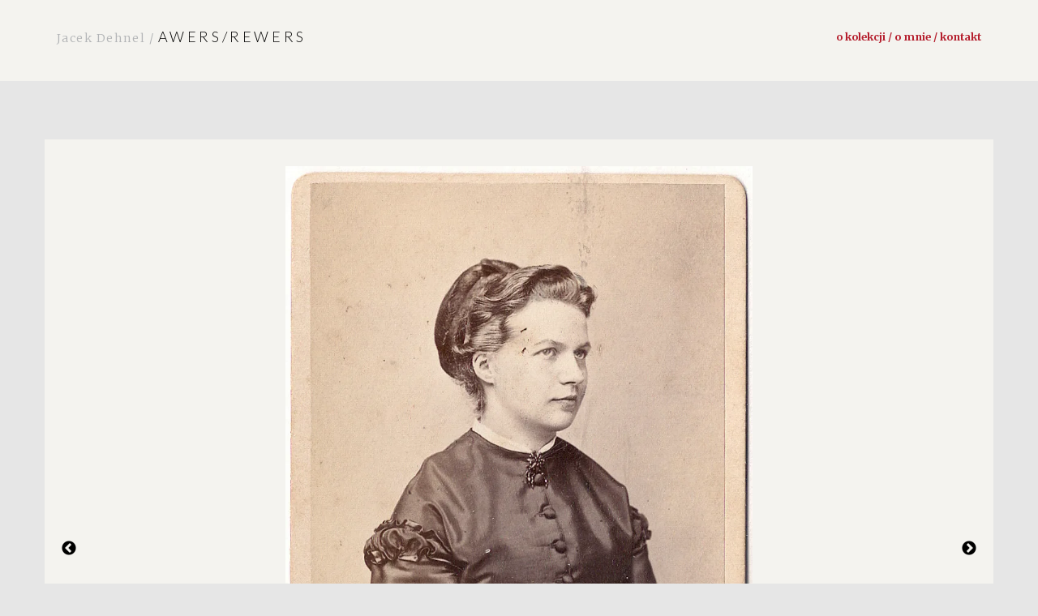

--- FILE ---
content_type: text/html; charset=UTF-8
request_url: https://awers-rewers.pl/refleksyjna-i/
body_size: 9068
content:
<!DOCTYPE html>
<html dir="ltr" lang="pl-PL" prefix="og: https://ogp.me/ns#" class="no-js">
<head>
	<meta charset="UTF-8">
	<meta name="viewport" content="width=device-width, initial-scale=1.0">
	<link rel="profile" href="http://gmpg.org/xfn/11">
	<link rel="pingback" href="https://awers-rewers.pl/xmlrpc.php">
  <link rel="apple-touch-icon" sizes="57x57" href="https://awers-rewers.pl/wp-content/themes/jacek-dehnel/favico/favico/apple-icon-57x57.png">
  <link rel="apple-touch-icon" sizes="60x60" href="https://awers-rewers.pl/wp-content/themes/jacek-dehnel/favico/apple-icon-60x60.png">
  <link rel="apple-touch-icon" sizes="72x72" href="https://awers-rewers.pl/wp-content/themes/jacek-dehnel/favico/apple-icon-72x72.png">
  <link rel="apple-touch-icon" sizes="76x76" href="https://awers-rewers.pl/wp-content/themes/jacek-dehnel/favico/apple-icon-76x76.png">
  <link rel="apple-touch-icon" sizes="114x114" href="https://awers-rewers.pl/wp-content/themes/jacek-dehnel/favico/apple-icon-114x114.png">
  <link rel="apple-touch-icon" sizes="120x120" href="https://awers-rewers.pl/wp-content/themes/jacek-dehnel/favico/apple-icon-120x120.png">
  <link rel="apple-touch-icon" sizes="144x144" href="https://awers-rewers.pl/wp-content/themes/jacek-dehnel/favico/apple-icon-144x144.png">
  <link rel="apple-touch-icon" sizes="152x152" href="https://awers-rewers.pl/wp-content/themes/jacek-dehnel/favico/apple-icon-152x152.png">
  <link rel="apple-touch-icon" sizes="180x180" href="https://awers-rewers.pl/wp-content/themes/jacek-dehnel/favico/apple-icon-180x180.png">
  <link rel="icon" type="image/png" sizes="192x192"  href="https://awers-rewers.pl/wp-content/themes/jacek-dehnel/favico/android-icon-192x192.png">
  <link rel="icon" type="image/png" sizes="32x32" href="https://awers-rewers.pl/wp-content/themes/jacek-dehnel/favico/favicon-32x32.png">
  <link rel="icon" type="image/png" sizes="96x96" href="https://awers-rewers.pl/wp-content/themes/jacek-dehnel/favico/favicon-96x96.png">
  <link rel="icon" type="image/png" sizes="16x16" href="https://awers-rewers.pl/wp-content/themes/jacek-dehnel/favico/favicon-16x16.png">
  <link rel="manifest" href="https://awers-rewers.pl/wp-content/themes/jacek-dehnel/favico/manifest.json">
  <meta name="msapplication-TileColor" content="#ffffff">
  <meta name="msapplication-TileImage" content="https://awers-rewers.pl/wp-content/themes/jacek-dehnel/favico/ms-icon-144x144.png">
  <meta name="theme-color" content="#ffffff">
	
	<script src="https://awers-rewers.pl/wp-content/themes/jacek-dehnel/js/main.js"></script>
	<!--[if lt IE 9]>
	<script src="https://awers-rewers.pl/wp-content/themes/jacek-dehnel/js/html5.js"></script>
	<![endif]-->
	
<!-- 	<meta property="og:title" content="">
	<meta property="og:site_name" content="">
	<meta property="og:url" content="">
	<meta property="og:description" content="">
	<meta property="og:type" content="article"> -->

  	<meta property="og:image" content="https://awers-rewers.pl/wp-content/uploads/2017/09/P-3143-200x300.jpg">


<!--/ Open Graphite /-->
<meta property="og:locale" content="pl_PL" />
<meta property="og:type" content="" />
<meta property="og:url" content="https://awers-rewers.pl/refleksyjna-i/" />
<meta property="og:title" content="" />
<meta property="og:description" content="" />
<meta property="og:site_name" content="AWERS - REWERS" />
<meta property="og:image" content="https://awers-rewers.pl/wp-content/uploads/2020/02/Tło1.jpg" />
<meta property="og:image:width" content="1154" />
<meta property="og:image:height" content="750" />

<meta itemprop="description" content="" />
<meta itemprop="image" content="https://awers-rewers.pl/wp-content/uploads/2020/02/Tło1.jpg" />

<meta name="twitter:card" content="summary" />
<meta name="twitter:url" content="https://awers-rewers.pl/refleksyjna-i/" />
<meta name="twitter:title" content="" />
<meta name="twitter:description" content="" />
<meta name="twitter:image" content="https://awers-rewers.pl/wp-content/uploads/2020/02/Tło1.jpg" />
<meta name="twitter:site" content="AWERS - REWERS" />
<!--/ Open Graphite End /-->

<script>(function(html){html.className = html.className.replace(/\bno-js\b/,'js')})(document.documentElement);</script>
<title>Refleksyjna I - AWERS - REWERS</title>
	<style>img:is([sizes="auto" i], [sizes^="auto," i]) { contain-intrinsic-size: 3000px 1500px }</style>
	
		<!-- All in One SEO 4.9.3 - aioseo.com -->
	<meta name="robots" content="max-image-preview:large" />
	<meta name="author" content="admin"/>
	<link rel="canonical" href="https://awers-rewers.pl/refleksyjna-i/" />
	<meta name="generator" content="All in One SEO (AIOSEO) 4.9.3" />
		<meta property="og:locale" content="pl_PL" />
		<meta property="og:site_name" content="AWERS - REWERS -" />
		<meta property="og:type" content="article" />
		<meta property="og:title" content="Refleksyjna I - AWERS - REWERS" />
		<meta property="og:url" content="https://awers-rewers.pl/refleksyjna-i/" />
		<meta property="article:published_time" content="2017-09-16T08:28:59+00:00" />
		<meta property="article:modified_time" content="2017-09-16T08:28:59+00:00" />
		<meta name="twitter:card" content="summary_large_image" />
		<meta name="twitter:title" content="Refleksyjna I - AWERS - REWERS" />
		<script type="application/ld+json" class="aioseo-schema">
			{"@context":"https:\/\/schema.org","@graph":[{"@type":"BlogPosting","@id":"https:\/\/awers-rewers.pl\/refleksyjna-i\/#blogposting","name":"Refleksyjna I - AWERS - REWERS","headline":"Refleksyjna I","author":{"@id":"https:\/\/awers-rewers.pl\/author\/admin\/#author"},"publisher":{"@id":"https:\/\/awers-rewers.pl\/#organization"},"datePublished":"2017-09-16T10:28:59+02:00","dateModified":"2017-09-16T10:28:59+02:00","inLanguage":"pl-PL","mainEntityOfPage":{"@id":"https:\/\/awers-rewers.pl\/refleksyjna-i\/#webpage"},"isPartOf":{"@id":"https:\/\/awers-rewers.pl\/refleksyjna-i\/#webpage"},"articleSection":"Brunszwik, Carte de Visite, lata 1870., Odbitka papierowa, Portret, Schulz Emil, bi\u017cuteria, Album Buddenbrook\u00f3w z Brunszwiku"},{"@type":"BreadcrumbList","@id":"https:\/\/awers-rewers.pl\/refleksyjna-i\/#breadcrumblist","itemListElement":[{"@type":"ListItem","@id":"https:\/\/awers-rewers.pl#listItem","position":1,"name":"Home","item":"https:\/\/awers-rewers.pl","nextItem":{"@type":"ListItem","@id":"https:\/\/awers-rewers.pl\/category\/format\/#listItem","name":"Format"}},{"@type":"ListItem","@id":"https:\/\/awers-rewers.pl\/category\/format\/#listItem","position":2,"name":"Format","item":"https:\/\/awers-rewers.pl\/category\/format\/","nextItem":{"@type":"ListItem","@id":"https:\/\/awers-rewers.pl\/category\/format\/carte-de-visite\/#listItem","name":"Carte de Visite"},"previousItem":{"@type":"ListItem","@id":"https:\/\/awers-rewers.pl#listItem","name":"Home"}},{"@type":"ListItem","@id":"https:\/\/awers-rewers.pl\/category\/format\/carte-de-visite\/#listItem","position":3,"name":"Carte de Visite","item":"https:\/\/awers-rewers.pl\/category\/format\/carte-de-visite\/","nextItem":{"@type":"ListItem","@id":"https:\/\/awers-rewers.pl\/refleksyjna-i\/#listItem","name":"Refleksyjna I"},"previousItem":{"@type":"ListItem","@id":"https:\/\/awers-rewers.pl\/category\/format\/#listItem","name":"Format"}},{"@type":"ListItem","@id":"https:\/\/awers-rewers.pl\/refleksyjna-i\/#listItem","position":4,"name":"Refleksyjna I","previousItem":{"@type":"ListItem","@id":"https:\/\/awers-rewers.pl\/category\/format\/carte-de-visite\/#listItem","name":"Carte de Visite"}}]},{"@type":"Organization","@id":"https:\/\/awers-rewers.pl\/#organization","name":"AWERS - REWERS","url":"https:\/\/awers-rewers.pl\/"},{"@type":"Person","@id":"https:\/\/awers-rewers.pl\/author\/admin\/#author","url":"https:\/\/awers-rewers.pl\/author\/admin\/","name":"admin","image":{"@type":"ImageObject","@id":"https:\/\/awers-rewers.pl\/refleksyjna-i\/#authorImage","url":"https:\/\/secure.gravatar.com\/avatar\/23d7b2c7d51892402cf4223e30cd3b77?s=96&d=mm&r=g","width":96,"height":96,"caption":"admin"}},{"@type":"WebPage","@id":"https:\/\/awers-rewers.pl\/refleksyjna-i\/#webpage","url":"https:\/\/awers-rewers.pl\/refleksyjna-i\/","name":"Refleksyjna I - AWERS - REWERS","inLanguage":"pl-PL","isPartOf":{"@id":"https:\/\/awers-rewers.pl\/#website"},"breadcrumb":{"@id":"https:\/\/awers-rewers.pl\/refleksyjna-i\/#breadcrumblist"},"author":{"@id":"https:\/\/awers-rewers.pl\/author\/admin\/#author"},"creator":{"@id":"https:\/\/awers-rewers.pl\/author\/admin\/#author"},"datePublished":"2017-09-16T10:28:59+02:00","dateModified":"2017-09-16T10:28:59+02:00"},{"@type":"WebSite","@id":"https:\/\/awers-rewers.pl\/#website","url":"https:\/\/awers-rewers.pl\/","name":"AWERS - REWERS","inLanguage":"pl-PL","publisher":{"@id":"https:\/\/awers-rewers.pl\/#organization"}}]}
		</script>
		<!-- All in One SEO -->

<link rel='dns-prefetch' href='//ajax.googleapis.com' />
<link rel='dns-prefetch' href='//fonts.googleapis.com' />
<link rel="alternate" type="application/rss+xml" title="AWERS - REWERS &raquo; Kanał z wpisami" href="https://awers-rewers.pl/feed/" />
<link rel="alternate" type="application/rss+xml" title="AWERS - REWERS &raquo; Kanał z komentarzami" href="https://awers-rewers.pl/comments/feed/" />
<link rel="alternate" type="application/rss+xml" title="AWERS - REWERS &raquo; Refleksyjna I Kanał z komentarzami" href="https://awers-rewers.pl/refleksyjna-i/feed/" />
<script type="text/javascript">
/* <![CDATA[ */
window._wpemojiSettings = {"baseUrl":"https:\/\/s.w.org\/images\/core\/emoji\/15.0.3\/72x72\/","ext":".png","svgUrl":"https:\/\/s.w.org\/images\/core\/emoji\/15.0.3\/svg\/","svgExt":".svg","source":{"concatemoji":"https:\/\/awers-rewers.pl\/wp-includes\/js\/wp-emoji-release.min.js?ver=6.7.4"}};
/*! This file is auto-generated */
!function(i,n){var o,s,e;function c(e){try{var t={supportTests:e,timestamp:(new Date).valueOf()};sessionStorage.setItem(o,JSON.stringify(t))}catch(e){}}function p(e,t,n){e.clearRect(0,0,e.canvas.width,e.canvas.height),e.fillText(t,0,0);var t=new Uint32Array(e.getImageData(0,0,e.canvas.width,e.canvas.height).data),r=(e.clearRect(0,0,e.canvas.width,e.canvas.height),e.fillText(n,0,0),new Uint32Array(e.getImageData(0,0,e.canvas.width,e.canvas.height).data));return t.every(function(e,t){return e===r[t]})}function u(e,t,n){switch(t){case"flag":return n(e,"\ud83c\udff3\ufe0f\u200d\u26a7\ufe0f","\ud83c\udff3\ufe0f\u200b\u26a7\ufe0f")?!1:!n(e,"\ud83c\uddfa\ud83c\uddf3","\ud83c\uddfa\u200b\ud83c\uddf3")&&!n(e,"\ud83c\udff4\udb40\udc67\udb40\udc62\udb40\udc65\udb40\udc6e\udb40\udc67\udb40\udc7f","\ud83c\udff4\u200b\udb40\udc67\u200b\udb40\udc62\u200b\udb40\udc65\u200b\udb40\udc6e\u200b\udb40\udc67\u200b\udb40\udc7f");case"emoji":return!n(e,"\ud83d\udc26\u200d\u2b1b","\ud83d\udc26\u200b\u2b1b")}return!1}function f(e,t,n){var r="undefined"!=typeof WorkerGlobalScope&&self instanceof WorkerGlobalScope?new OffscreenCanvas(300,150):i.createElement("canvas"),a=r.getContext("2d",{willReadFrequently:!0}),o=(a.textBaseline="top",a.font="600 32px Arial",{});return e.forEach(function(e){o[e]=t(a,e,n)}),o}function t(e){var t=i.createElement("script");t.src=e,t.defer=!0,i.head.appendChild(t)}"undefined"!=typeof Promise&&(o="wpEmojiSettingsSupports",s=["flag","emoji"],n.supports={everything:!0,everythingExceptFlag:!0},e=new Promise(function(e){i.addEventListener("DOMContentLoaded",e,{once:!0})}),new Promise(function(t){var n=function(){try{var e=JSON.parse(sessionStorage.getItem(o));if("object"==typeof e&&"number"==typeof e.timestamp&&(new Date).valueOf()<e.timestamp+604800&&"object"==typeof e.supportTests)return e.supportTests}catch(e){}return null}();if(!n){if("undefined"!=typeof Worker&&"undefined"!=typeof OffscreenCanvas&&"undefined"!=typeof URL&&URL.createObjectURL&&"undefined"!=typeof Blob)try{var e="postMessage("+f.toString()+"("+[JSON.stringify(s),u.toString(),p.toString()].join(",")+"));",r=new Blob([e],{type:"text/javascript"}),a=new Worker(URL.createObjectURL(r),{name:"wpTestEmojiSupports"});return void(a.onmessage=function(e){c(n=e.data),a.terminate(),t(n)})}catch(e){}c(n=f(s,u,p))}t(n)}).then(function(e){for(var t in e)n.supports[t]=e[t],n.supports.everything=n.supports.everything&&n.supports[t],"flag"!==t&&(n.supports.everythingExceptFlag=n.supports.everythingExceptFlag&&n.supports[t]);n.supports.everythingExceptFlag=n.supports.everythingExceptFlag&&!n.supports.flag,n.DOMReady=!1,n.readyCallback=function(){n.DOMReady=!0}}).then(function(){return e}).then(function(){var e;n.supports.everything||(n.readyCallback(),(e=n.source||{}).concatemoji?t(e.concatemoji):e.wpemoji&&e.twemoji&&(t(e.twemoji),t(e.wpemoji)))}))}((window,document),window._wpemojiSettings);
/* ]]> */
</script>

<link rel='stylesheet' id='bootstrap-css-css' href='https://awers-rewers.pl/wp-content/themes/jacek-dehnel/css/bootstrap.min.css?ver=6.7.4' type='text/css' media='all' />
<link rel='stylesheet' id='style-css-css' href='https://awers-rewers.pl/wp-content/themes/jacek-dehnel/style.css?ver=6.7.4' type='text/css' media='all' />
<link rel='stylesheet' id='slick-css-css' href='https://awers-rewers.pl/wp-content/themes/jacek-dehnel/slick/slick.css?ver=6.7.4' type='text/css' media='all' />
<link rel='stylesheet' id='slick-theme-css-css' href='https://awers-rewers.pl/wp-content/themes/jacek-dehnel/slick/slick-theme.css?ver=6.7.4' type='text/css' media='all' />
<link rel='stylesheet' id='jasny-css-css' href='https://awers-rewers.pl/wp-content/themes/jacek-dehnel/css/jasny-bootstrap.min.css?ver=6.7.4' type='text/css' media='all' />
<style id='wp-emoji-styles-inline-css' type='text/css'>

	img.wp-smiley, img.emoji {
		display: inline !important;
		border: none !important;
		box-shadow: none !important;
		height: 1em !important;
		width: 1em !important;
		margin: 0 0.07em !important;
		vertical-align: -0.1em !important;
		background: none !important;
		padding: 0 !important;
	}
</style>
<link rel='stylesheet' id='wp-block-library-css' href='https://awers-rewers.pl/wp-includes/css/dist/block-library/style.min.css?ver=6.7.4' type='text/css' media='all' />
<link rel='stylesheet' id='aioseo/css/src/vue/standalone/blocks/table-of-contents/global.scss-css' href='https://awers-rewers.pl/wp-content/plugins/all-in-one-seo-pack/dist/Lite/assets/css/table-of-contents/global.e90f6d47.css?ver=4.9.3' type='text/css' media='all' />
<style id='classic-theme-styles-inline-css' type='text/css'>
/*! This file is auto-generated */
.wp-block-button__link{color:#fff;background-color:#32373c;border-radius:9999px;box-shadow:none;text-decoration:none;padding:calc(.667em + 2px) calc(1.333em + 2px);font-size:1.125em}.wp-block-file__button{background:#32373c;color:#fff;text-decoration:none}
</style>
<style id='global-styles-inline-css' type='text/css'>
:root{--wp--preset--aspect-ratio--square: 1;--wp--preset--aspect-ratio--4-3: 4/3;--wp--preset--aspect-ratio--3-4: 3/4;--wp--preset--aspect-ratio--3-2: 3/2;--wp--preset--aspect-ratio--2-3: 2/3;--wp--preset--aspect-ratio--16-9: 16/9;--wp--preset--aspect-ratio--9-16: 9/16;--wp--preset--color--black: #000000;--wp--preset--color--cyan-bluish-gray: #abb8c3;--wp--preset--color--white: #ffffff;--wp--preset--color--pale-pink: #f78da7;--wp--preset--color--vivid-red: #cf2e2e;--wp--preset--color--luminous-vivid-orange: #ff6900;--wp--preset--color--luminous-vivid-amber: #fcb900;--wp--preset--color--light-green-cyan: #7bdcb5;--wp--preset--color--vivid-green-cyan: #00d084;--wp--preset--color--pale-cyan-blue: #8ed1fc;--wp--preset--color--vivid-cyan-blue: #0693e3;--wp--preset--color--vivid-purple: #9b51e0;--wp--preset--gradient--vivid-cyan-blue-to-vivid-purple: linear-gradient(135deg,rgba(6,147,227,1) 0%,rgb(155,81,224) 100%);--wp--preset--gradient--light-green-cyan-to-vivid-green-cyan: linear-gradient(135deg,rgb(122,220,180) 0%,rgb(0,208,130) 100%);--wp--preset--gradient--luminous-vivid-amber-to-luminous-vivid-orange: linear-gradient(135deg,rgba(252,185,0,1) 0%,rgba(255,105,0,1) 100%);--wp--preset--gradient--luminous-vivid-orange-to-vivid-red: linear-gradient(135deg,rgba(255,105,0,1) 0%,rgb(207,46,46) 100%);--wp--preset--gradient--very-light-gray-to-cyan-bluish-gray: linear-gradient(135deg,rgb(238,238,238) 0%,rgb(169,184,195) 100%);--wp--preset--gradient--cool-to-warm-spectrum: linear-gradient(135deg,rgb(74,234,220) 0%,rgb(151,120,209) 20%,rgb(207,42,186) 40%,rgb(238,44,130) 60%,rgb(251,105,98) 80%,rgb(254,248,76) 100%);--wp--preset--gradient--blush-light-purple: linear-gradient(135deg,rgb(255,206,236) 0%,rgb(152,150,240) 100%);--wp--preset--gradient--blush-bordeaux: linear-gradient(135deg,rgb(254,205,165) 0%,rgb(254,45,45) 50%,rgb(107,0,62) 100%);--wp--preset--gradient--luminous-dusk: linear-gradient(135deg,rgb(255,203,112) 0%,rgb(199,81,192) 50%,rgb(65,88,208) 100%);--wp--preset--gradient--pale-ocean: linear-gradient(135deg,rgb(255,245,203) 0%,rgb(182,227,212) 50%,rgb(51,167,181) 100%);--wp--preset--gradient--electric-grass: linear-gradient(135deg,rgb(202,248,128) 0%,rgb(113,206,126) 100%);--wp--preset--gradient--midnight: linear-gradient(135deg,rgb(2,3,129) 0%,rgb(40,116,252) 100%);--wp--preset--font-size--small: 13px;--wp--preset--font-size--medium: 20px;--wp--preset--font-size--large: 36px;--wp--preset--font-size--x-large: 42px;--wp--preset--spacing--20: 0.44rem;--wp--preset--spacing--30: 0.67rem;--wp--preset--spacing--40: 1rem;--wp--preset--spacing--50: 1.5rem;--wp--preset--spacing--60: 2.25rem;--wp--preset--spacing--70: 3.38rem;--wp--preset--spacing--80: 5.06rem;--wp--preset--shadow--natural: 6px 6px 9px rgba(0, 0, 0, 0.2);--wp--preset--shadow--deep: 12px 12px 50px rgba(0, 0, 0, 0.4);--wp--preset--shadow--sharp: 6px 6px 0px rgba(0, 0, 0, 0.2);--wp--preset--shadow--outlined: 6px 6px 0px -3px rgba(255, 255, 255, 1), 6px 6px rgba(0, 0, 0, 1);--wp--preset--shadow--crisp: 6px 6px 0px rgba(0, 0, 0, 1);}:where(.is-layout-flex){gap: 0.5em;}:where(.is-layout-grid){gap: 0.5em;}body .is-layout-flex{display: flex;}.is-layout-flex{flex-wrap: wrap;align-items: center;}.is-layout-flex > :is(*, div){margin: 0;}body .is-layout-grid{display: grid;}.is-layout-grid > :is(*, div){margin: 0;}:where(.wp-block-columns.is-layout-flex){gap: 2em;}:where(.wp-block-columns.is-layout-grid){gap: 2em;}:where(.wp-block-post-template.is-layout-flex){gap: 1.25em;}:where(.wp-block-post-template.is-layout-grid){gap: 1.25em;}.has-black-color{color: var(--wp--preset--color--black) !important;}.has-cyan-bluish-gray-color{color: var(--wp--preset--color--cyan-bluish-gray) !important;}.has-white-color{color: var(--wp--preset--color--white) !important;}.has-pale-pink-color{color: var(--wp--preset--color--pale-pink) !important;}.has-vivid-red-color{color: var(--wp--preset--color--vivid-red) !important;}.has-luminous-vivid-orange-color{color: var(--wp--preset--color--luminous-vivid-orange) !important;}.has-luminous-vivid-amber-color{color: var(--wp--preset--color--luminous-vivid-amber) !important;}.has-light-green-cyan-color{color: var(--wp--preset--color--light-green-cyan) !important;}.has-vivid-green-cyan-color{color: var(--wp--preset--color--vivid-green-cyan) !important;}.has-pale-cyan-blue-color{color: var(--wp--preset--color--pale-cyan-blue) !important;}.has-vivid-cyan-blue-color{color: var(--wp--preset--color--vivid-cyan-blue) !important;}.has-vivid-purple-color{color: var(--wp--preset--color--vivid-purple) !important;}.has-black-background-color{background-color: var(--wp--preset--color--black) !important;}.has-cyan-bluish-gray-background-color{background-color: var(--wp--preset--color--cyan-bluish-gray) !important;}.has-white-background-color{background-color: var(--wp--preset--color--white) !important;}.has-pale-pink-background-color{background-color: var(--wp--preset--color--pale-pink) !important;}.has-vivid-red-background-color{background-color: var(--wp--preset--color--vivid-red) !important;}.has-luminous-vivid-orange-background-color{background-color: var(--wp--preset--color--luminous-vivid-orange) !important;}.has-luminous-vivid-amber-background-color{background-color: var(--wp--preset--color--luminous-vivid-amber) !important;}.has-light-green-cyan-background-color{background-color: var(--wp--preset--color--light-green-cyan) !important;}.has-vivid-green-cyan-background-color{background-color: var(--wp--preset--color--vivid-green-cyan) !important;}.has-pale-cyan-blue-background-color{background-color: var(--wp--preset--color--pale-cyan-blue) !important;}.has-vivid-cyan-blue-background-color{background-color: var(--wp--preset--color--vivid-cyan-blue) !important;}.has-vivid-purple-background-color{background-color: var(--wp--preset--color--vivid-purple) !important;}.has-black-border-color{border-color: var(--wp--preset--color--black) !important;}.has-cyan-bluish-gray-border-color{border-color: var(--wp--preset--color--cyan-bluish-gray) !important;}.has-white-border-color{border-color: var(--wp--preset--color--white) !important;}.has-pale-pink-border-color{border-color: var(--wp--preset--color--pale-pink) !important;}.has-vivid-red-border-color{border-color: var(--wp--preset--color--vivid-red) !important;}.has-luminous-vivid-orange-border-color{border-color: var(--wp--preset--color--luminous-vivid-orange) !important;}.has-luminous-vivid-amber-border-color{border-color: var(--wp--preset--color--luminous-vivid-amber) !important;}.has-light-green-cyan-border-color{border-color: var(--wp--preset--color--light-green-cyan) !important;}.has-vivid-green-cyan-border-color{border-color: var(--wp--preset--color--vivid-green-cyan) !important;}.has-pale-cyan-blue-border-color{border-color: var(--wp--preset--color--pale-cyan-blue) !important;}.has-vivid-cyan-blue-border-color{border-color: var(--wp--preset--color--vivid-cyan-blue) !important;}.has-vivid-purple-border-color{border-color: var(--wp--preset--color--vivid-purple) !important;}.has-vivid-cyan-blue-to-vivid-purple-gradient-background{background: var(--wp--preset--gradient--vivid-cyan-blue-to-vivid-purple) !important;}.has-light-green-cyan-to-vivid-green-cyan-gradient-background{background: var(--wp--preset--gradient--light-green-cyan-to-vivid-green-cyan) !important;}.has-luminous-vivid-amber-to-luminous-vivid-orange-gradient-background{background: var(--wp--preset--gradient--luminous-vivid-amber-to-luminous-vivid-orange) !important;}.has-luminous-vivid-orange-to-vivid-red-gradient-background{background: var(--wp--preset--gradient--luminous-vivid-orange-to-vivid-red) !important;}.has-very-light-gray-to-cyan-bluish-gray-gradient-background{background: var(--wp--preset--gradient--very-light-gray-to-cyan-bluish-gray) !important;}.has-cool-to-warm-spectrum-gradient-background{background: var(--wp--preset--gradient--cool-to-warm-spectrum) !important;}.has-blush-light-purple-gradient-background{background: var(--wp--preset--gradient--blush-light-purple) !important;}.has-blush-bordeaux-gradient-background{background: var(--wp--preset--gradient--blush-bordeaux) !important;}.has-luminous-dusk-gradient-background{background: var(--wp--preset--gradient--luminous-dusk) !important;}.has-pale-ocean-gradient-background{background: var(--wp--preset--gradient--pale-ocean) !important;}.has-electric-grass-gradient-background{background: var(--wp--preset--gradient--electric-grass) !important;}.has-midnight-gradient-background{background: var(--wp--preset--gradient--midnight) !important;}.has-small-font-size{font-size: var(--wp--preset--font-size--small) !important;}.has-medium-font-size{font-size: var(--wp--preset--font-size--medium) !important;}.has-large-font-size{font-size: var(--wp--preset--font-size--large) !important;}.has-x-large-font-size{font-size: var(--wp--preset--font-size--x-large) !important;}
:where(.wp-block-post-template.is-layout-flex){gap: 1.25em;}:where(.wp-block-post-template.is-layout-grid){gap: 1.25em;}
:where(.wp-block-columns.is-layout-flex){gap: 2em;}:where(.wp-block-columns.is-layout-grid){gap: 2em;}
:root :where(.wp-block-pullquote){font-size: 1.5em;line-height: 1.6;}
</style>
<link rel='stylesheet' id='ivory-search-styles-css' href='https://awers-rewers.pl/wp-content/plugins/add-search-to-menu/public/css/ivory-search.min.css?ver=5.5.13' type='text/css' media='all' />
<link rel='stylesheet' id='yith-infs-style-css' href='https://awers-rewers.pl/wp-content/plugins/yith-infinite-scrolling/assets/css/frontend.css?ver=2.2.0' type='text/css' media='all' />
<link rel='stylesheet' id='twentyfifteen-fonts-css' href='https://fonts.googleapis.com/css?family=Noto+Sans%3A400italic%2C700italic%2C400%2C700%7CNoto+Serif%3A400italic%2C700italic%2C400%2C700%7CInconsolata%3A400%2C700&#038;subset=latin%2Clatin-ext' type='text/css' media='all' />
<link rel='stylesheet' id='genericons-css' href='https://awers-rewers.pl/wp-content/themes/jacek-dehnel/genericons/genericons.css?ver=3.2' type='text/css' media='all' />
<link rel='stylesheet' id='twentyfifteen-style-css' href='https://awers-rewers.pl/wp-content/themes/jacek-dehnel/style.css?ver=6.7.4' type='text/css' media='all' />
<!--[if lt IE 9]>
<link rel='stylesheet' id='twentyfifteen-ie-css' href='https://awers-rewers.pl/wp-content/themes/jacek-dehnel/css/ie.css?ver=20141010' type='text/css' media='all' />
<![endif]-->
<!--[if lt IE 8]>
<link rel='stylesheet' id='twentyfifteen-ie7-css' href='https://awers-rewers.pl/wp-content/themes/jacek-dehnel/css/ie7.css?ver=20141010' type='text/css' media='all' />
<![endif]-->
<script type="text/javascript" src="https://ajax.googleapis.com/ajax/libs/jquery/1/jquery.min.js" id="jquery-js"></script>
<link rel="https://api.w.org/" href="https://awers-rewers.pl/wp-json/" /><link rel="alternate" title="JSON" type="application/json" href="https://awers-rewers.pl/wp-json/wp/v2/posts/13794" /><link rel="EditURI" type="application/rsd+xml" title="RSD" href="https://awers-rewers.pl/xmlrpc.php?rsd" />
<meta name="generator" content="WordPress 6.7.4" />
<link rel='shortlink' href='https://awers-rewers.pl/?p=13794' />
<link rel="alternate" title="oEmbed (JSON)" type="application/json+oembed" href="https://awers-rewers.pl/wp-json/oembed/1.0/embed?url=https%3A%2F%2Fawers-rewers.pl%2Frefleksyjna-i%2F" />
<link rel="alternate" title="oEmbed (XML)" type="text/xml+oembed" href="https://awers-rewers.pl/wp-json/oembed/1.0/embed?url=https%3A%2F%2Fawers-rewers.pl%2Frefleksyjna-i%2F&#038;format=xml" />
<style type="text/css">.recentcomments a{display:inline !important;padding:0 !important;margin:0 !important;}</style>			<style type="text/css">
					.is-form-id-30521 .is-search-input::-webkit-input-placeholder {
			    color: #ffffff !important;
			}
			.is-form-id-30521 .is-search-input:-moz-placeholder {
			    color: #ffffff !important;
			    opacity: 1;
			}
			.is-form-id-30521 .is-search-input::-moz-placeholder {
			    color: #ffffff !important;
			    opacity: 1;
			}
			.is-form-id-30521 .is-search-input:-ms-input-placeholder {
			    color: #ffffff !important;
			}
                        			.is-form-style-1.is-form-id-30521 .is-search-input:focus,
			.is-form-style-1.is-form-id-30521 .is-search-input:hover,
			.is-form-style-1.is-form-id-30521 .is-search-input,
			.is-form-style-2.is-form-id-30521 .is-search-input:focus,
			.is-form-style-2.is-form-id-30521 .is-search-input:hover,
			.is-form-style-2.is-form-id-30521 .is-search-input,
			.is-form-style-3.is-form-id-30521 .is-search-input:focus,
			.is-form-style-3.is-form-id-30521 .is-search-input:hover,
			.is-form-style-3.is-form-id-30521 .is-search-input,
			.is-form-id-30521 .is-search-input:focus,
			.is-form-id-30521 .is-search-input:hover,
			.is-form-id-30521 .is-search-input {
                                color: #ffffff !important;                                                                			}
                        			</style>
		</head>


<body class="post-template-default single single-post postid-13794 single-format-standard jacek-dehnel">

  <header>     
 	 <nav class="navbar navbar-fixed-top">
      <div class="container">
        <div class="navbar-header">
       
          <a class="navbar-brand" href="https://awers-rewers.pl" title="AWERS &#8211; REWERS"><span class="jacek">Jacek Dehnel / </span>  AWERS/REWERS </a>
        </div>

        <div id="navbar" class="navbar-right ">
           <div class="menu-primary-container">
            <ul id="menu-primary" class="nav navbar-nav"><li id="menu-item-11"
             class="menu-item menu-item-type-post_type menu-item-object-page menu-item-11">
             <a title="O kolekcji / O mnie / Kontakt" href="https://awers-rewers.pl/o-mnie/">O kolekcji / O mnie / Kontakt</a></li>
</ul></div>        </div>
        <!-- <div id="navbar" class="navbar-right ">
           //         </div>/.nav-collapse -->
      </div>
    </nav>
</header>




     <div class="content">

              <div class="container">
      
                <div class="row">
               
                        
                 
      
      <div class="photo col-md-12 post">
        <div class="col-md-12">
           <div class="post-img">
           <div class="slider">
                  
                     

                        
                         
                          <div class="slide"> <a href="https://awers-rewers.pl/wp-content/uploads/2017/09/P-3143.jpg"> <img src="https://awers-rewers.pl/wp-content/uploads/2017/09/P-3143.jpg.webp" alt="" /></a>
                          <span> </span></div>
                               

                   

                        
                         
                          <div class="slide"> <a href="https://awers-rewers.pl/wp-content/uploads/2017/09/P-3143a.jpg"> <img src="https://awers-rewers.pl/wp-content/uploads/2017/09/P-3143a.jpg.webp" alt="" /></a>
                          <span> </span></div>
                               

                   

                                      

                       </div>
      
        <div class="col-md-12">   
        <div class="basic-info">           
            <h1> Refleksyjna I</h1>
            <h5> P-3143</h5> 
          <div class="tags"><ul><li><a href="https://awers-rewers.pl/tag/bizuteria/" rel="tag">biżuteria</a></li></ul></div>
        </div>
       
        <div class="col-md-4 ">
            <div class="info">
              <div class="info-record"><span>Technika:</span><a href="https://awers-rewers.pl/category/technika/odbitka-papierowa/">Odbitka papierowa</a></div></a>
              <div class="info-record"><span>Czas:</span><a href="https://awers-rewers.pl/category/czas/lata-1870te/">lata 1870.</a> </div>
              <div class="info-record"><span>Miejsce:</span><a href="https://awers-rewers.pl/category/miejsce/brunszwik/">Brunszwik</a> </div>
              <div class="info-record"><span>Twórca:</span><a href="https://awers-rewers.pl/category/tworca/schulz-emil/">Schulz Emil</a> </div>
              <div class="info-record"><span>Format:</span><a href="https://awers-rewers.pl/category/format/carte-de-visite/">Carte de Visite</a> </div>
              <div class="info-record"><span>Tematyka:</span><a href="https://awers-rewers.pl/category/tematyka/portret/">Portret</a> </div>
              <div class="info-record"><span>Zbiór:</span> <a href="https://awers-rewers.pl/zbior/album-buddenbrookow-z-brunszwiku/" rel="tag">Album Buddenbrooków z Brunszwiku</a>  </div>
            </div>
           </div> 
          <div class="col-md-7 col-md-offset-1 opis"></div>
        </div>

      </div>
    
  
                      
                </div>
                </div>
            
             
              
            
              </div>
      </div>        

   



	</div><!-- .site-content -->

<footer class="footer">
   
     
      </footer><!-- .site-footer -->

</div><!-- .site -->

<script type="text/javascript" src="https://awers-rewers.pl/wp-content/themes/jacek-dehnel/js/artist-image.js?ver=6.7.4" id="artist-rotator-js"></script>
<script type="text/javascript" src="https://awers-rewers.pl/wp-content/themes/jacek-dehnel/js/vendor/bootstrap.min.js?ver=6.7.4" id="bootstrap-js-js"></script>
<script type="text/javascript" src="https://awers-rewers.pl/wp-content/themes/jacek-dehnel/slick/slick.min.js?ver=6.7.4" id="slick-js-js"></script>
<script type="text/javascript" src="https://awers-rewers.pl/wp-content/themes/jacek-dehnel/js/slider.js?ver=6.7.4" id="slider-js"></script>
<script type="text/javascript" src="https://awers-rewers.pl/wp-content/themes/jacek-dehnel/js/jasny-bootstrap.min.js?ver=6.7.4" id="jasny-js-js"></script>
<script type="text/javascript" src="https://awers-rewers.pl/wp-content/themes/jacek-dehnel/js/offcanvasmenu.js?ver=6.7.4" id="offcanvasmenu-js"></script>
<script type="text/javascript" src="https://awers-rewers.pl/wp-content/plugins/yith-infinite-scrolling/assets/js/yith.infinitescroll.min.js?ver=2.2.0" id="yith-infinitescroll-js"></script>
<script type="text/javascript" id="yith-infs-js-extra">
/* <![CDATA[ */
var yith_infs = {"navSelector":"nav.navigation","nextSelector":"nav.navigation a.next","itemSelector":"article.post","contentSelector":"#main","loader":"https:\/\/awers-rewers.pl\/wp-content\/plugins\/yith-infinite-scrolling\/assets\/images\/loader.gif","shop":""};
/* ]]> */
</script>
<script type="text/javascript" src="https://awers-rewers.pl/wp-content/plugins/yith-infinite-scrolling/assets/js/yith-infs.min.js?ver=2.2.0" id="yith-infs-js"></script>
<script type="text/javascript" src="https://awers-rewers.pl/wp-content/themes/jacek-dehnel/js/skip-link-focus-fix.js?ver=20141010" id="twentyfifteen-skip-link-focus-fix-js"></script>
<script type="text/javascript" src="https://awers-rewers.pl/wp-includes/js/comment-reply.min.js?ver=6.7.4" id="comment-reply-js" async="async" data-wp-strategy="async"></script>
<script type="text/javascript" id="twentyfifteen-script-js-extra">
/* <![CDATA[ */
var screenReaderText = {"expand":"<span class=\"screen-reader-text\">expand child menu<\/span>","collapse":"<span class=\"screen-reader-text\">collapse child menu<\/span>"};
/* ]]> */
</script>
<script type="text/javascript" src="https://awers-rewers.pl/wp-content/themes/jacek-dehnel/js/functions.js?ver=20150330" id="twentyfifteen-script-js"></script>
<script type="text/javascript" src="https://awers-rewers.pl/wp-content/themes/jacek-dehnel/js/fitvids.js?ver=6.7.4" id="fitvids-js-js"></script>
<script type="text/javascript" src="https://awers-rewers.pl/wp-content/themes/jacek-dehnel/js/videoplayer.js?ver=6.7.4" id="videoplayer-js"></script>
<script type="text/javascript" id="ivory-search-scripts-js-extra">
/* <![CDATA[ */
var IvorySearchVars = {"is_analytics_enabled":"1"};
/* ]]> */
</script>
<script type="text/javascript" src="https://awers-rewers.pl/wp-content/plugins/add-search-to-menu/public/js/ivory-search.min.js?ver=5.5.13" id="ivory-search-scripts-js"></script>

</body>
</html>


<!-- Page cached by LiteSpeed Cache 7.6.2 on 2026-01-17 14:42:03 -->

--- FILE ---
content_type: application/x-javascript
request_url: https://awers-rewers.pl/wp-content/themes/jacek-dehnel/js/main.js
body_size: 428
content:
function manageMultipleCategoriesSearch(){
 
  var selectedCats = "";
  var isFirst = true;
 
  for (i=0; i<document.adv_searchform.filterCat.length; i++){
    if (document.adv_searchform.filterCat[i].checked == true){
 
    if (!isFirst)
      selectedCats += ',';
 
      selectedCats += document.adv_searchform.filterCat[i].value;
      isFirst = false;
    }
  }
 
  document.adv_searchform.cat.value = selectedCats;
 
  return true; 
}

//  This could be more DRY...

function getRandomSets(url, elementID) {		
			$.ajax({
					type: 'POST',
					url: url,
					dataType: "json", // add data type
					data: { action : 'get_ajax_sets' },
					success: function( response ) {

					if(response && response.length){
					$(`#${elementID}`).addClass('loaded');

					$(`#${elementID}`).empty();
						
					response.forEach(el => {
						$(`#${elementID}`).append($(`
							<div class="col-md-3 object">
								<div class="photo">
									<a href="${el.url}"> 
									<div class="miniatura">
										<img src="${el.img}">
									</div>
									<h1>${el.name}</h1>
									</a>

								<h3><a href="${el.url}"> Więcej </a></h3>
								</div>
							</div>		
									`))
								})
							}
						}	
					});
		}
// 	End getRandomSets

function getRandomObjects(url, elementID) {		
			$.ajax({
					type: 'POST',
					url: url,
					dataType: "json", // add data type
					data: { action : 'get_ajax_objects' },
					success: function( response ) {

					if(response && response.length){
					$(`#${elementID}`).addClass('loaded');

					$(`#${elementID}`).empty();
						
					response.forEach(el => {
						$(`#${elementID}`).append($(`
							<div class="col-md-3 object">
								<div class="photo">
									<a href="${el.url}"> 
									<div class="miniatura">
										<img src="${el.img}">
									</div>
									<h1>${el.name}</h1>
									
 							<div class="tags"><span class="numer">&#8470;
                           ${el.signature} - ${el.number}
                            </span></div>
							</a>
								<h3><a href="${el.url}"> Więcej </a></h3>
								</div>
							</div>		
									`))
								})
							}
						}	
			});
}